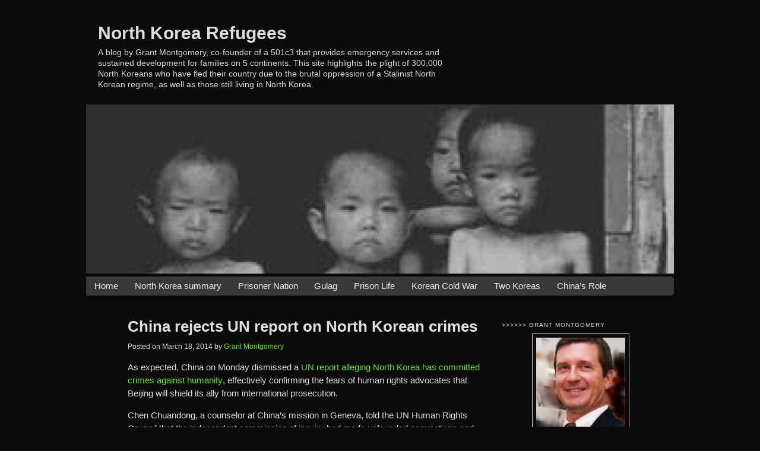

--- FILE ---
content_type: text/html; charset=UTF-8
request_url: https://familycarefoundation.biz/china-rejects-un-report-on-north-korean-crimes/
body_size: 11972
content:
<!doctype html>
<html lang="en-US" class="no-js">
	<head>
                <!-- Global site tag (gtag.js) - Google Analytics -->
        <script async src="https://www.googletagmanager.com/gtag/js?id=UA-116434778-18"></script>
        <script>
            window.dataLayer = window.dataLayer || [];
            function gtag(){dataLayer.push(arguments);}
            gtag('js', new Date());

            gtag('config', 'UA-116434778-18');
        </script>
        
		<meta charset="UTF-8">
		<title>  China rejects UN report on North Korean crimes : North Korea Refugees</title>

		<link href="//www.google-analytics.com" rel="dns-prefetch">
		<link href="https://familycarefoundation.biz/wp-content/themes/fcf-sidebar-images/img/icons/favicon.ico" rel="shortcut icon">
		<link href="https://familycarefoundation.biz/wp-content/themes/fcf-sidebar-images/img/icons/touch.png" rel="apple-touch-icon-precomposed">
		<link rel="alternate" type="application/rss+xml" title="North Korea Refugees" href="https://familycarefoundation.biz/feed/" />

		<meta http-equiv="X-UA-Compatible" content="IE=edge,chrome=1">
		<meta name="viewport" content="width=device-width, initial-scale=1.0">
		<meta name="description" content="A blog by Grant Montgomery, co-founder of a 501c3 that provides emergency services and sustained development for families on 5 continents. This site highlights the plight of 300,000 North Koreans who have fled their country due to the brutal oppression of a Stalinist North Korean regime, as well as those still living in North Korea.">

		<meta name='robots' content='max-image-preview:large' />
<link rel='dns-prefetch' href='//familycarefoundation.biz' />
<link rel="alternate" title="oEmbed (JSON)" type="application/json+oembed" href="https://familycarefoundation.biz/wp-json/oembed/1.0/embed?url=https%3A%2F%2Ffamilycarefoundation.biz%2Fchina-rejects-un-report-on-north-korean-crimes%2F" />
<link rel="alternate" title="oEmbed (XML)" type="text/xml+oembed" href="https://familycarefoundation.biz/wp-json/oembed/1.0/embed?url=https%3A%2F%2Ffamilycarefoundation.biz%2Fchina-rejects-un-report-on-north-korean-crimes%2F&#038;format=xml" />
<style id='wp-img-auto-sizes-contain-inline-css' type='text/css'>
img:is([sizes=auto i],[sizes^="auto," i]){contain-intrinsic-size:3000px 1500px}
/*# sourceURL=wp-img-auto-sizes-contain-inline-css */
</style>
<style id='wp-emoji-styles-inline-css' type='text/css'>

	img.wp-smiley, img.emoji {
		display: inline !important;
		border: none !important;
		box-shadow: none !important;
		height: 1em !important;
		width: 1em !important;
		margin: 0 0.07em !important;
		vertical-align: -0.1em !important;
		background: none !important;
		padding: 0 !important;
	}
/*# sourceURL=wp-emoji-styles-inline-css */
</style>
<style id='wp-block-library-inline-css' type='text/css'>
:root{--wp-block-synced-color:#7a00df;--wp-block-synced-color--rgb:122,0,223;--wp-bound-block-color:var(--wp-block-synced-color);--wp-editor-canvas-background:#ddd;--wp-admin-theme-color:#007cba;--wp-admin-theme-color--rgb:0,124,186;--wp-admin-theme-color-darker-10:#006ba1;--wp-admin-theme-color-darker-10--rgb:0,107,160.5;--wp-admin-theme-color-darker-20:#005a87;--wp-admin-theme-color-darker-20--rgb:0,90,135;--wp-admin-border-width-focus:2px}@media (min-resolution:192dpi){:root{--wp-admin-border-width-focus:1.5px}}.wp-element-button{cursor:pointer}:root .has-very-light-gray-background-color{background-color:#eee}:root .has-very-dark-gray-background-color{background-color:#313131}:root .has-very-light-gray-color{color:#eee}:root .has-very-dark-gray-color{color:#313131}:root .has-vivid-green-cyan-to-vivid-cyan-blue-gradient-background{background:linear-gradient(135deg,#00d084,#0693e3)}:root .has-purple-crush-gradient-background{background:linear-gradient(135deg,#34e2e4,#4721fb 50%,#ab1dfe)}:root .has-hazy-dawn-gradient-background{background:linear-gradient(135deg,#faaca8,#dad0ec)}:root .has-subdued-olive-gradient-background{background:linear-gradient(135deg,#fafae1,#67a671)}:root .has-atomic-cream-gradient-background{background:linear-gradient(135deg,#fdd79a,#004a59)}:root .has-nightshade-gradient-background{background:linear-gradient(135deg,#330968,#31cdcf)}:root .has-midnight-gradient-background{background:linear-gradient(135deg,#020381,#2874fc)}:root{--wp--preset--font-size--normal:16px;--wp--preset--font-size--huge:42px}.has-regular-font-size{font-size:1em}.has-larger-font-size{font-size:2.625em}.has-normal-font-size{font-size:var(--wp--preset--font-size--normal)}.has-huge-font-size{font-size:var(--wp--preset--font-size--huge)}.has-text-align-center{text-align:center}.has-text-align-left{text-align:left}.has-text-align-right{text-align:right}.has-fit-text{white-space:nowrap!important}#end-resizable-editor-section{display:none}.aligncenter{clear:both}.items-justified-left{justify-content:flex-start}.items-justified-center{justify-content:center}.items-justified-right{justify-content:flex-end}.items-justified-space-between{justify-content:space-between}.screen-reader-text{border:0;clip-path:inset(50%);height:1px;margin:-1px;overflow:hidden;padding:0;position:absolute;width:1px;word-wrap:normal!important}.screen-reader-text:focus{background-color:#ddd;clip-path:none;color:#444;display:block;font-size:1em;height:auto;left:5px;line-height:normal;padding:15px 23px 14px;text-decoration:none;top:5px;width:auto;z-index:100000}html :where(.has-border-color){border-style:solid}html :where([style*=border-top-color]){border-top-style:solid}html :where([style*=border-right-color]){border-right-style:solid}html :where([style*=border-bottom-color]){border-bottom-style:solid}html :where([style*=border-left-color]){border-left-style:solid}html :where([style*=border-width]){border-style:solid}html :where([style*=border-top-width]){border-top-style:solid}html :where([style*=border-right-width]){border-right-style:solid}html :where([style*=border-bottom-width]){border-bottom-style:solid}html :where([style*=border-left-width]){border-left-style:solid}html :where(img[class*=wp-image-]){height:auto;max-width:100%}:where(figure){margin:0 0 1em}html :where(.is-position-sticky){--wp-admin--admin-bar--position-offset:var(--wp-admin--admin-bar--height,0px)}@media screen and (max-width:600px){html :where(.is-position-sticky){--wp-admin--admin-bar--position-offset:0px}}

/*# sourceURL=wp-block-library-inline-css */
</style><style id='global-styles-inline-css' type='text/css'>
:root{--wp--preset--aspect-ratio--square: 1;--wp--preset--aspect-ratio--4-3: 4/3;--wp--preset--aspect-ratio--3-4: 3/4;--wp--preset--aspect-ratio--3-2: 3/2;--wp--preset--aspect-ratio--2-3: 2/3;--wp--preset--aspect-ratio--16-9: 16/9;--wp--preset--aspect-ratio--9-16: 9/16;--wp--preset--color--black: #000000;--wp--preset--color--cyan-bluish-gray: #abb8c3;--wp--preset--color--white: #ffffff;--wp--preset--color--pale-pink: #f78da7;--wp--preset--color--vivid-red: #cf2e2e;--wp--preset--color--luminous-vivid-orange: #ff6900;--wp--preset--color--luminous-vivid-amber: #fcb900;--wp--preset--color--light-green-cyan: #7bdcb5;--wp--preset--color--vivid-green-cyan: #00d084;--wp--preset--color--pale-cyan-blue: #8ed1fc;--wp--preset--color--vivid-cyan-blue: #0693e3;--wp--preset--color--vivid-purple: #9b51e0;--wp--preset--gradient--vivid-cyan-blue-to-vivid-purple: linear-gradient(135deg,rgb(6,147,227) 0%,rgb(155,81,224) 100%);--wp--preset--gradient--light-green-cyan-to-vivid-green-cyan: linear-gradient(135deg,rgb(122,220,180) 0%,rgb(0,208,130) 100%);--wp--preset--gradient--luminous-vivid-amber-to-luminous-vivid-orange: linear-gradient(135deg,rgb(252,185,0) 0%,rgb(255,105,0) 100%);--wp--preset--gradient--luminous-vivid-orange-to-vivid-red: linear-gradient(135deg,rgb(255,105,0) 0%,rgb(207,46,46) 100%);--wp--preset--gradient--very-light-gray-to-cyan-bluish-gray: linear-gradient(135deg,rgb(238,238,238) 0%,rgb(169,184,195) 100%);--wp--preset--gradient--cool-to-warm-spectrum: linear-gradient(135deg,rgb(74,234,220) 0%,rgb(151,120,209) 20%,rgb(207,42,186) 40%,rgb(238,44,130) 60%,rgb(251,105,98) 80%,rgb(254,248,76) 100%);--wp--preset--gradient--blush-light-purple: linear-gradient(135deg,rgb(255,206,236) 0%,rgb(152,150,240) 100%);--wp--preset--gradient--blush-bordeaux: linear-gradient(135deg,rgb(254,205,165) 0%,rgb(254,45,45) 50%,rgb(107,0,62) 100%);--wp--preset--gradient--luminous-dusk: linear-gradient(135deg,rgb(255,203,112) 0%,rgb(199,81,192) 50%,rgb(65,88,208) 100%);--wp--preset--gradient--pale-ocean: linear-gradient(135deg,rgb(255,245,203) 0%,rgb(182,227,212) 50%,rgb(51,167,181) 100%);--wp--preset--gradient--electric-grass: linear-gradient(135deg,rgb(202,248,128) 0%,rgb(113,206,126) 100%);--wp--preset--gradient--midnight: linear-gradient(135deg,rgb(2,3,129) 0%,rgb(40,116,252) 100%);--wp--preset--font-size--small: 13px;--wp--preset--font-size--medium: 20px;--wp--preset--font-size--large: 36px;--wp--preset--font-size--x-large: 42px;--wp--preset--spacing--20: 0.44rem;--wp--preset--spacing--30: 0.67rem;--wp--preset--spacing--40: 1rem;--wp--preset--spacing--50: 1.5rem;--wp--preset--spacing--60: 2.25rem;--wp--preset--spacing--70: 3.38rem;--wp--preset--spacing--80: 5.06rem;--wp--preset--shadow--natural: 6px 6px 9px rgba(0, 0, 0, 0.2);--wp--preset--shadow--deep: 12px 12px 50px rgba(0, 0, 0, 0.4);--wp--preset--shadow--sharp: 6px 6px 0px rgba(0, 0, 0, 0.2);--wp--preset--shadow--outlined: 6px 6px 0px -3px rgb(255, 255, 255), 6px 6px rgb(0, 0, 0);--wp--preset--shadow--crisp: 6px 6px 0px rgb(0, 0, 0);}:where(.is-layout-flex){gap: 0.5em;}:where(.is-layout-grid){gap: 0.5em;}body .is-layout-flex{display: flex;}.is-layout-flex{flex-wrap: wrap;align-items: center;}.is-layout-flex > :is(*, div){margin: 0;}body .is-layout-grid{display: grid;}.is-layout-grid > :is(*, div){margin: 0;}:where(.wp-block-columns.is-layout-flex){gap: 2em;}:where(.wp-block-columns.is-layout-grid){gap: 2em;}:where(.wp-block-post-template.is-layout-flex){gap: 1.25em;}:where(.wp-block-post-template.is-layout-grid){gap: 1.25em;}.has-black-color{color: var(--wp--preset--color--black) !important;}.has-cyan-bluish-gray-color{color: var(--wp--preset--color--cyan-bluish-gray) !important;}.has-white-color{color: var(--wp--preset--color--white) !important;}.has-pale-pink-color{color: var(--wp--preset--color--pale-pink) !important;}.has-vivid-red-color{color: var(--wp--preset--color--vivid-red) !important;}.has-luminous-vivid-orange-color{color: var(--wp--preset--color--luminous-vivid-orange) !important;}.has-luminous-vivid-amber-color{color: var(--wp--preset--color--luminous-vivid-amber) !important;}.has-light-green-cyan-color{color: var(--wp--preset--color--light-green-cyan) !important;}.has-vivid-green-cyan-color{color: var(--wp--preset--color--vivid-green-cyan) !important;}.has-pale-cyan-blue-color{color: var(--wp--preset--color--pale-cyan-blue) !important;}.has-vivid-cyan-blue-color{color: var(--wp--preset--color--vivid-cyan-blue) !important;}.has-vivid-purple-color{color: var(--wp--preset--color--vivid-purple) !important;}.has-black-background-color{background-color: var(--wp--preset--color--black) !important;}.has-cyan-bluish-gray-background-color{background-color: var(--wp--preset--color--cyan-bluish-gray) !important;}.has-white-background-color{background-color: var(--wp--preset--color--white) !important;}.has-pale-pink-background-color{background-color: var(--wp--preset--color--pale-pink) !important;}.has-vivid-red-background-color{background-color: var(--wp--preset--color--vivid-red) !important;}.has-luminous-vivid-orange-background-color{background-color: var(--wp--preset--color--luminous-vivid-orange) !important;}.has-luminous-vivid-amber-background-color{background-color: var(--wp--preset--color--luminous-vivid-amber) !important;}.has-light-green-cyan-background-color{background-color: var(--wp--preset--color--light-green-cyan) !important;}.has-vivid-green-cyan-background-color{background-color: var(--wp--preset--color--vivid-green-cyan) !important;}.has-pale-cyan-blue-background-color{background-color: var(--wp--preset--color--pale-cyan-blue) !important;}.has-vivid-cyan-blue-background-color{background-color: var(--wp--preset--color--vivid-cyan-blue) !important;}.has-vivid-purple-background-color{background-color: var(--wp--preset--color--vivid-purple) !important;}.has-black-border-color{border-color: var(--wp--preset--color--black) !important;}.has-cyan-bluish-gray-border-color{border-color: var(--wp--preset--color--cyan-bluish-gray) !important;}.has-white-border-color{border-color: var(--wp--preset--color--white) !important;}.has-pale-pink-border-color{border-color: var(--wp--preset--color--pale-pink) !important;}.has-vivid-red-border-color{border-color: var(--wp--preset--color--vivid-red) !important;}.has-luminous-vivid-orange-border-color{border-color: var(--wp--preset--color--luminous-vivid-orange) !important;}.has-luminous-vivid-amber-border-color{border-color: var(--wp--preset--color--luminous-vivid-amber) !important;}.has-light-green-cyan-border-color{border-color: var(--wp--preset--color--light-green-cyan) !important;}.has-vivid-green-cyan-border-color{border-color: var(--wp--preset--color--vivid-green-cyan) !important;}.has-pale-cyan-blue-border-color{border-color: var(--wp--preset--color--pale-cyan-blue) !important;}.has-vivid-cyan-blue-border-color{border-color: var(--wp--preset--color--vivid-cyan-blue) !important;}.has-vivid-purple-border-color{border-color: var(--wp--preset--color--vivid-purple) !important;}.has-vivid-cyan-blue-to-vivid-purple-gradient-background{background: var(--wp--preset--gradient--vivid-cyan-blue-to-vivid-purple) !important;}.has-light-green-cyan-to-vivid-green-cyan-gradient-background{background: var(--wp--preset--gradient--light-green-cyan-to-vivid-green-cyan) !important;}.has-luminous-vivid-amber-to-luminous-vivid-orange-gradient-background{background: var(--wp--preset--gradient--luminous-vivid-amber-to-luminous-vivid-orange) !important;}.has-luminous-vivid-orange-to-vivid-red-gradient-background{background: var(--wp--preset--gradient--luminous-vivid-orange-to-vivid-red) !important;}.has-very-light-gray-to-cyan-bluish-gray-gradient-background{background: var(--wp--preset--gradient--very-light-gray-to-cyan-bluish-gray) !important;}.has-cool-to-warm-spectrum-gradient-background{background: var(--wp--preset--gradient--cool-to-warm-spectrum) !important;}.has-blush-light-purple-gradient-background{background: var(--wp--preset--gradient--blush-light-purple) !important;}.has-blush-bordeaux-gradient-background{background: var(--wp--preset--gradient--blush-bordeaux) !important;}.has-luminous-dusk-gradient-background{background: var(--wp--preset--gradient--luminous-dusk) !important;}.has-pale-ocean-gradient-background{background: var(--wp--preset--gradient--pale-ocean) !important;}.has-electric-grass-gradient-background{background: var(--wp--preset--gradient--electric-grass) !important;}.has-midnight-gradient-background{background: var(--wp--preset--gradient--midnight) !important;}.has-small-font-size{font-size: var(--wp--preset--font-size--small) !important;}.has-medium-font-size{font-size: var(--wp--preset--font-size--medium) !important;}.has-large-font-size{font-size: var(--wp--preset--font-size--large) !important;}.has-x-large-font-size{font-size: var(--wp--preset--font-size--x-large) !important;}
/*# sourceURL=global-styles-inline-css */
</style>

<style id='classic-theme-styles-inline-css' type='text/css'>
/*! This file is auto-generated */
.wp-block-button__link{color:#fff;background-color:#32373c;border-radius:9999px;box-shadow:none;text-decoration:none;padding:calc(.667em + 2px) calc(1.333em + 2px);font-size:1.125em}.wp-block-file__button{background:#32373c;color:#fff;text-decoration:none}
/*# sourceURL=/wp-includes/css/classic-themes.min.css */
</style>
<link rel='stylesheet' id='html5blankcssmin-css' href='https://familycarefoundation.biz/wp-content/themes/fcf-sidebar-images/style.css?ver=1.0' media='all' />
<link rel='stylesheet' id='swifty-img-widget-widget-styles-css' href='https://familycarefoundation.biz/wp-content/plugins/swifty-image-widget/css/widget.css?ver=6.9' media='all' />
<script type="text/javascript" src="https://familycarefoundation.biz/wp-content/themes/fcf-sidebar-images/js/scripts.min.js?ver=1.0.0" id="html5blankscripts-min-js"></script>
<link rel="https://api.w.org/" href="https://familycarefoundation.biz/wp-json/" /><link rel="alternate" title="JSON" type="application/json" href="https://familycarefoundation.biz/wp-json/wp/v2/posts/1937" /><script type="text/javascript">
(function(url){
	if(/(?:Chrome\/26\.0\.1410\.63 Safari\/537\.31|WordfenceTestMonBot)/.test(navigator.userAgent)){ return; }
	var addEvent = function(evt, handler) {
		if (window.addEventListener) {
			document.addEventListener(evt, handler, false);
		} else if (window.attachEvent) {
			document.attachEvent('on' + evt, handler);
		}
	};
	var removeEvent = function(evt, handler) {
		if (window.removeEventListener) {
			document.removeEventListener(evt, handler, false);
		} else if (window.detachEvent) {
			document.detachEvent('on' + evt, handler);
		}
	};
	var evts = 'contextmenu dblclick drag dragend dragenter dragleave dragover dragstart drop keydown keypress keyup mousedown mousemove mouseout mouseover mouseup mousewheel scroll'.split(' ');
	var logHuman = function() {
		if (window.wfLogHumanRan) { return; }
		window.wfLogHumanRan = true;
		var wfscr = document.createElement('script');
		wfscr.type = 'text/javascript';
		wfscr.async = true;
		wfscr.src = url + '&r=' + Math.random();
		(document.getElementsByTagName('head')[0]||document.getElementsByTagName('body')[0]).appendChild(wfscr);
		for (var i = 0; i < evts.length; i++) {
			removeEvent(evts[i], logHuman);
		}
	};
	for (var i = 0; i < evts.length; i++) {
		addEvent(evts[i], logHuman);
	}
})('//familycarefoundation.biz/?wordfence_lh=1&hid=5914AD0B96994215DEE5DDB54767CAD1');
</script>		<script>
		// conditionizr.com
		// configure environment tests
		conditionizr.config({
			assets: 'https://familycarefoundation.biz/wp-content/themes/fcf-sidebar-images',
			tests: {}
		});
		</script>

		
    </head>
	<body data-rsssl=1 class="wp-singular post-template-default single single-post postid-1937 single-format-standard wp-theme-fcf-sidebar-images china-rejects-un-report-on-north-korean-crimes black-theme">

		<!-- wrapper -->
		<div class="wrapper">

			<!-- header -->
			<header class="header clear" role="banner">

                <!-- logo -->
                <div class="logo">
                                        <div class="logo-title">
                        <a href="https://familycarefoundation.biz">
                            North Korea Refugees                        </a>
                        <div class="site-description">
                            A blog by Grant Montgomery, co-founder of a 501c3 that provides emergency services and sustained development for families on 5 continents. This site highlights the plight of 300,000 North Koreans who have fled their country due to the brutal oppression of a Stalinist North Korean regime, as well as those still living in North Korea.                        </div>
                    </div>
                </div>
                <!-- /logo -->

                <!-- header-image -->
                <div class="header-image">
                                <img src="https://familycarefoundation.biz/wp-content/uploads/sites/11/2019/01/cropped-skinny-orphans.jpg" alt="" >
                            </div>                <!-- /header-image -->

                <!-- nav -->
                <nav class="nav" role="navigation">
                    <div class="main-menu">
                    <ul><li class="menu-item menu-item-type-custom menu-item-object-custom menu-item-home menu-item-6751"><a href="https://familycarefoundation.biz/">Home</a></li>
<li class="menu-item menu-item-type-post_type menu-item-object-page menu-item-6752"><a href="https://familycarefoundation.biz/sample-page/">North Korea summary</a></li>
<li class="menu-item menu-item-type-post_type menu-item-object-page menu-item-6753"><a href="https://familycarefoundation.biz/prisoner-nation/">Prisoner Nation</a></li>
<li class="menu-item menu-item-type-post_type menu-item-object-page menu-item-6754"><a href="https://familycarefoundation.biz/gulag-nation/">Gulag</a></li>
<li class="menu-item menu-item-type-post_type menu-item-object-page menu-item-6755"><a href="https://familycarefoundation.biz/prison-life/">Prison Life</a></li>
<li class="menu-item menu-item-type-post_type menu-item-object-page menu-item-6756"><a href="https://familycarefoundation.biz/korean-cold-war/">Korean Cold War</a></li>
<li class="menu-item menu-item-type-post_type menu-item-object-page menu-item-6757"><a href="https://familycarefoundation.biz/two-koreas/">Two Koreas</a></li>
<li class="menu-item menu-item-type-post_type menu-item-object-page menu-item-6758"><a href="https://familycarefoundation.biz/chinas-role/">China’s Role</a></li>
</ul>                    </div>

                    <div class="main-menu-toggle-container">
                        <button id="main-menu-toggle" class="flex items-center px-3 py-2 border rounded text-white border-grey-lightest hover:bg-green-dark hover:border-white">
                            <svg class="fill-current h-3 w-3" viewBox="0 0 20 20" xmlns="http://www.w3.org/2000/svg">
                                <title>Menu</title>
                                <path d="M0 3h20v2H0V3zm0 6h20v2H0V9zm0 6h20v2H0v-2z"></path>
                            </svg>
                        </button>
                    </div>
                </nav>
                <!-- /nav -->

			</header>
			<!-- /header -->

<main role="main" aria-label="Content">
    <div id="blog-content">
        <!-- section -->
        <section>

			
                <!-- article -->
                <article id="post-1937" class="post-1937 post type-post status-publish format-standard hentry category-china-2 category-dprk-government category-north-korean-refugee category-prison-camps">
                    <div class="article-content">
                        <!-- post thumbnail -->
						                        <!-- /post thumbnail -->

                        <!-- post title -->
                        <h1>
                            <a href="https://familycarefoundation.biz/china-rejects-un-report-on-north-korean-crimes/"
                               title="China rejects UN report on North Korean crimes">China rejects UN report on North Korean crimes</a>
                        </h1>
                        <!-- /post title -->

                        <!-- post details -->
                        <div class="post-details">
                            <div>
                                Posted on
                                <span class="date">
                                    <time datetime="2014-03-18">
                                    March 18, 2014                                    </time>
                                </span>
                                <span class="author">by <a href="https://familycarefoundation.biz/author/grantmontgomery/" title="Posts by Grant Montgomery" rel="author">Grant Montgomery</a></span>
                            </div>
                        </div>
                        <!-- /post details -->

						<p>As expected, China on Monday dismissed a <a href="https://familycarefoundation.biz/united-nations-north-korean-crimes-as-bad-as-the-nazis-khmer-rouge/">UN report alleging North Korea has committed crimes against humanity</a>, effectively confirming the fears of human rights advocates that Beijing will shield its ally from international prosecution.</p>
<p>Chen Chuandong, a counselor at China&#8217;s mission in Geneva, told the UN Human Rights Council that the independent commission of inquiry had made unfounded accusations and recommendations that were &#8221;divorced from reality&#8221;.</p>
<p>&#8221;The inability of the commission to get support and co-operation from the country concerned makes it impossible for the commission to carry out its mandate in an impartial, objective and effective manner,&#8221; Mr Chen said.</p>
<p>Mr Chen said the report was based on information and interviews collected outside the country, without first-hand information. &#8221;The question then arises: can such an inquiry be truly credible?&#8221;</p>
<p>China, as a member of the UN Security Council, would have the power to veto any move to refer North Korea to the Hague-based ICC. Diplomats had already warned China was likely to object to the report, which also criticized Beijing for its treatment of North Korean defectors.</p>
<p>But Michael Kirby, chief author of the report, said he was convinced North Korea&#8217;s leadership would eventually face the ICC for crimes documented in the commission&#8217;s archives, which hold the testimonies of hundreds of witnesses. &#8221;I have lived long enough to see things that looked impossible come to full fruit,&#8221; he told a news conference. &#8221;The independence of East Timor, the independence of the Baltic states and other steps following the fall of the Berlin Wall are all indications that things can happen that don&#8217;t look certain now. They won&#8217;t meet media deadlines but they will occur.&#8221;</p>
<p><a href="https://familycarefoundation.biz/shin-dong-hyuk-a-slave-by-birth/">Shin Dong Hyuk, a North Korean born in a political prison camp</a> who escaped after his mother and brother were executed, told Reuters he had expected China to reject the report. But the &#8221;big purpose&#8221; of establishing the inquiry was to get the report discussed at the UN Security Council, he said.</p>
<p><em>[Reuters]</em></p>

						
                        <p>This entry was posted in <a href="https://familycarefoundation.biz/category/china-2/" rel="tag">China</a>, <a href="https://familycarefoundation.biz/category/dprk-government/" rel="tag">DPRK Government</a>, <a href="https://familycarefoundation.biz/category/north-korean-refugee/" rel="tag">North Korean refugee</a>, <a href="https://familycarefoundation.biz/category/prison-camps/" rel="tag">Prison Camps</a> by Grant Montgomery.</p>

						
                        <div class="previous-next"><span>&laquo; <a href="https://familycarefoundation.biz/united-nations-north-korean-crimes-as-bad-as-the-nazis-khmer-rouge/" rel="prev">Previous</a></span><span><a href="https://familycarefoundation.biz/un-human-rights-council-in-geneva-discusses-north-korea/" rel="next">Next</a> &raquo;</span></div>

	                    <div id="comments" class="comments">
	


	<div id="respond" class="comment-respond">
		<h3 id="reply-title" class="comment-reply-title">Leave a Reply <small><a rel="nofollow" id="cancel-comment-reply-link" href="/china-rejects-un-report-on-north-korean-crimes/#respond" style="display:none;">Cancel reply</a></small></h3><form action="https://familycarefoundation.biz/wp-comments-post.php" method="post" id="commentform" class="comment-form"><p class="comment-notes"><span id="email-notes">Your email address will not be published.</span> <span class="required-field-message">Required fields are marked <span class="required">*</span></span></p><p class="comment-form-comment"><label for="comment">Comment <span class="required">*</span></label> <textarea id="comment" name="comment" cols="45" rows="8" maxlength="65525" required></textarea></p><p class="comment-form-author"><label for="author">Name <span class="required">*</span></label> <input id="author" name="author" type="text" value="" size="30" maxlength="245" autocomplete="name" required /></p>
<p class="comment-form-email"><label for="email">Email <span class="required">*</span></label> <input id="email" name="email" type="email" value="" size="30" maxlength="100" aria-describedby="email-notes" autocomplete="email" required /></p>
<p class="comment-form-url"><label for="url">Website</label> <input id="url" name="url" type="url" value="" size="30" maxlength="200" autocomplete="url" /></p>
<p class="form-submit"><input name="submit" type="submit" id="submit" class="submit" value="Post Comment" /> <input type='hidden' name='comment_post_ID' value='1937' id='comment_post_ID' />
<input type='hidden' name='comment_parent' id='comment_parent' value='0' />
</p><p style="display: none;"><input type="hidden" id="akismet_comment_nonce" name="akismet_comment_nonce" value="36fb098d40" /></p><p style="display: none !important;" class="akismet-fields-container" data-prefix="ak_"><label>&#916;<textarea name="ak_hp_textarea" cols="45" rows="8" maxlength="100"></textarea></label><input type="hidden" id="ak_js_1" name="ak_js" value="227"/><script>document.getElementById( "ak_js_1" ).setAttribute( "value", ( new Date() ).getTime() );</script></p></form>	</div><!-- #respond -->
	<p class="akismet_comment_form_privacy_notice">This site uses Akismet to reduce spam. <a href="https://akismet.com/privacy/" target="_blank" rel="nofollow noopener">Learn how your comment data is processed.</a></p>
</div>

                    </div>
                </article>
                <!-- /article -->

			
			
        </section>
        <!-- /section -->
		<!-- sidebar -->
<aside class="sidebar" role="complementary">

	<!-- search -->
<form class="search" method="get" action="https://familycarefoundation.biz">
	<div role="search">
		<input class="search-input" type="search" name="s" aria-label="Search site for:" placeholder="To search, type and hit enter.">
		<button class="search-submit" type="submit">Search</button>
	</div>
</form>
<!-- /search -->

	<div class="sidebar-widget">
		<div id="swifty-img-widget-3" class="swifty-img-widget-class"><h3>&gt;&gt;&gt;&gt;&gt;&gt; Grant Montgomery</h3>
<ul class="swifty_imgwidget_ul alright">
				<li><a target="_blank" rel="nofollow" href="https://grantmontgomery.org/korea/"><img src="https://familycarefoundation.biz/wp-content/uploads/sites/11/2016/10/Grant-Montgomery-RUSSIA1-150x150.jpg" alt="grant montgomery-russia copyright 2010" /></a>
			<span class="sbcaption">Co-founder of Family Care</span>			</li>
		
	</ul>

</div>
		<div id="recent-posts-3" class="widget_recent_entries">
		<h3>Recent Posts</h3>
		<ul>
											<li>
					<a href="https://familycarefoundation.biz/north-koreas-next-leader/">North Korea’s next leader?</a>
									</li>
											<li>
					<a href="https://familycarefoundation.biz/north-korea-opens-again-to-western-tourists/">North Korea opens again to Western tourists</a>
									</li>
											<li>
					<a href="https://familycarefoundation.biz/slim-and-trim-kim-jong-un/">Slim and trim Kim Jong Un</a>
									</li>
											<li>
					<a href="https://familycarefoundation.biz/north-korean-state-media-discusses-kim-jong-uns-emaciated-looks/">North Korean state media discusses Kim Jong Un&#8217;s &#8217;emaciated looks&#8217;</a>
									</li>
											<li>
					<a href="https://familycarefoundation.biz/north-korean-defectors-urge-human-rights-discussion-during-biden-summit/">North Korean defectors urge human rights discussion during Biden summit</a>
									</li>
					</ul>

		</div><div id="custom_html-3" class="widget_text widget_custom_html"><h3>Blogroll</h3><div class="textwidget custom-html-widget"><ul class="xoxo blogroll" style="margin:0">
<li><a href="http://grantmontgomery.org/?page_id=541">AIDS Awareness S. Africa</a></li>
<li><a href="http://grantmontgomery.org/?page_id=600">Alleviating Poverty, Peru</a></li>
<li><a href="http://grantmontgomery.org/?page_id=548">Cape townships S. Africa</a></li>
<li><a href="http://grantmontgomery.org/?page_id=96">Child Protection Shelter Cambodia</a></li>
<li><a href="http://grantmontgomery.org/?page_id=464">Dental program Philippines</a></li>
<li><a href="http://grantmontgomery.org/?page_id=102">Education Siem Reap Cambodia</a></li>
<li><a href="http://grantmontgomery.org/?page_id=277">Fishing Boats, Aceh Indonesia</a></li>
<li><a href="http://grantmontgomery.org/?page_id=505">Golden Triangle Thailand</a></li>
<li><a href="http://grantmontgomery.org/?page_id=181">Housing, Chennai India</a></li>
<li><a href="http://grantmontgomery.org/?page_id=355">Medical mission Koh Rumdual Cambodia</a></li>
<li><a href="http://grantmontgomery.org/?page_id=247">Medical Relief program Chile</a></li>
<li><a href="http://grantmontgomery.org/?page_id=546">Pretoria townships S. Africa</a></li>
<li><a href="http://grantmontgomery.org/?page_id=41">Primary education Abuja Nigeria</a></li>
<li><a href="http://grantmontgomery.org/?page_id=679">School and Computer Lab Jakarta Indonesia</a></li>
<li><a href="http://grantmontgomery.org/?page_id=232">Vocational Training Chile</a></li>
<li><a href="http://grantmontgomery.org/?page_id=479">Volunteer program to Cebu Philippines</a></li>

	</ul></div></div><div id="categories-4" class="widget_categories"><h3>Categories</h3>
			<ul>
					<li class="cat-item cat-item-2"><a href="https://familycarefoundation.biz/category/china-2/">China</a>
</li>
	<li class="cat-item cat-item-3"><a href="https://familycarefoundation.biz/category/dprk-government/">DPRK Government</a>
</li>
	<li class="cat-item cat-item-4"><a href="https://familycarefoundation.biz/category/humanitarian-aid-and-relief/">Humanitarian Aid and Relief</a>
</li>
	<li class="cat-item cat-item-5"><a href="https://familycarefoundation.biz/category/dprk-government/jang-song-thaek-purge/">Jang Song Thaek purge</a>
</li>
	<li class="cat-item cat-item-6"><a href="https://familycarefoundation.biz/category/kim-jong-un/">Kim Jong Un</a>
</li>
	<li class="cat-item cat-item-7"><a href="https://familycarefoundation.biz/category/kim-jong-un/kim-yo-jong-kim-jong-un/">Kim Yo Jong</a>
</li>
	<li class="cat-item cat-item-8"><a href="https://familycarefoundation.biz/category/north-korean-refugee/">North Korean refugee</a>
</li>
	<li class="cat-item cat-item-9"><a href="https://familycarefoundation.biz/category/prison-camps/">Prison Camps</a>
</li>
	<li class="cat-item cat-item-10"><a href="https://familycarefoundation.biz/category/kim-jong-un/ri-sol-ju/">Ri Sol Ju</a>
</li>
	<li class="cat-item cat-item-1"><a href="https://familycarefoundation.biz/category/uncategorized/">Uncategorized</a>
</li>
			</ul>

			</div><div id="recent-comments-3" class="widget_recent_comments"><h3>Recent Comments</h3><ul id="recentcomments"><li class="recentcomments"><span class="comment-author-link">John Doe</span> on <a href="https://familycarefoundation.biz/slim-and-trim-kim-jong-un/#comment-58520">Slim and trim Kim Jong Un</a></li><li class="recentcomments"><span class="comment-author-link">Octavia</span> on <a href="https://familycarefoundation.biz/the-impact-of-information-on-north-koreans/#comment-54749">The impact of information on North Koreans</a></li><li class="recentcomments"><span class="comment-author-link"><a href="https://familycarefoundation.biz/ex-marine-faces-prison-for-assisting-adrian-hong-and-free-joseon/" class="url" rel="ugc">Ex-Marine faces prison for assisting Adrian Hong and Free Joseon : North Korea Refugees</a></span> on <a href="https://familycarefoundation.biz/what-really-happened-at-the-north-korean-embassy-in-madrid/#comment-33588">What really happened at the North Korean Embassy in Madrid?</a></li><li class="recentcomments"><span class="comment-author-link"><a href="https://familycarefoundation.biz/ex-marine-faces-prison-for-assisting-adrian-hong-and-free-joseon/" class="url" rel="ugc">Ex-Marine faces prison for assisting Adrian Hong and Free Joseon : North Korea Refugees</a></span> on <a href="https://familycarefoundation.biz/an-underground-movement-trying-to-topple-north-korea-part-1/#comment-33587">An underground movement trying to topple North Korea &#8211; Part 1</a></li><li class="recentcomments"><span class="comment-author-link"><a href="https://familycarefoundation.biz/ex-marine-faces-prison-for-assisting-adrian-hong-and-free-joseon/" class="url" rel="ugc">Ex-Marine faces prison for assisting Adrian Hong and Free Joseon : North Korea Refugees</a></span> on <a href="https://familycarefoundation.biz/adrian-hong-link-and-free-joseon-part-1/#comment-33585">Adrian Hong, LINK and Free Joseon &#8211; Part 1</a></li></ul></div><div id="archives-4" class="widget_archive"><h3>Archives</h3>
			<ul>
					<li><a href='https://familycarefoundation.biz/2025/08/'>August 2025</a></li>
	<li><a href='https://familycarefoundation.biz/2025/03/'>March 2025</a></li>
	<li><a href='https://familycarefoundation.biz/2021/09/'>September 2021</a></li>
	<li><a href='https://familycarefoundation.biz/2021/06/'>June 2021</a></li>
	<li><a href='https://familycarefoundation.biz/2021/05/'>May 2021</a></li>
	<li><a href='https://familycarefoundation.biz/2021/04/'>April 2021</a></li>
	<li><a href='https://familycarefoundation.biz/2021/03/'>March 2021</a></li>
	<li><a href='https://familycarefoundation.biz/2021/02/'>February 2021</a></li>
	<li><a href='https://familycarefoundation.biz/2021/01/'>January 2021</a></li>
	<li><a href='https://familycarefoundation.biz/2020/12/'>December 2020</a></li>
	<li><a href='https://familycarefoundation.biz/2020/11/'>November 2020</a></li>
	<li><a href='https://familycarefoundation.biz/2020/10/'>October 2020</a></li>
	<li><a href='https://familycarefoundation.biz/2020/09/'>September 2020</a></li>
	<li><a href='https://familycarefoundation.biz/2020/08/'>August 2020</a></li>
	<li><a href='https://familycarefoundation.biz/2020/07/'>July 2020</a></li>
	<li><a href='https://familycarefoundation.biz/2020/06/'>June 2020</a></li>
	<li><a href='https://familycarefoundation.biz/2020/05/'>May 2020</a></li>
	<li><a href='https://familycarefoundation.biz/2020/04/'>April 2020</a></li>
	<li><a href='https://familycarefoundation.biz/2020/03/'>March 2020</a></li>
	<li><a href='https://familycarefoundation.biz/2020/02/'>February 2020</a></li>
	<li><a href='https://familycarefoundation.biz/2020/01/'>January 2020</a></li>
	<li><a href='https://familycarefoundation.biz/2019/12/'>December 2019</a></li>
	<li><a href='https://familycarefoundation.biz/2019/11/'>November 2019</a></li>
	<li><a href='https://familycarefoundation.biz/2019/10/'>October 2019</a></li>
	<li><a href='https://familycarefoundation.biz/2019/09/'>September 2019</a></li>
	<li><a href='https://familycarefoundation.biz/2019/08/'>August 2019</a></li>
	<li><a href='https://familycarefoundation.biz/2019/07/'>July 2019</a></li>
	<li><a href='https://familycarefoundation.biz/2019/06/'>June 2019</a></li>
	<li><a href='https://familycarefoundation.biz/2019/05/'>May 2019</a></li>
	<li><a href='https://familycarefoundation.biz/2019/04/'>April 2019</a></li>
	<li><a href='https://familycarefoundation.biz/2019/03/'>March 2019</a></li>
	<li><a href='https://familycarefoundation.biz/2019/02/'>February 2019</a></li>
	<li><a href='https://familycarefoundation.biz/2019/01/'>January 2019</a></li>
	<li><a href='https://familycarefoundation.biz/2018/12/'>December 2018</a></li>
	<li><a href='https://familycarefoundation.biz/2018/11/'>November 2018</a></li>
	<li><a href='https://familycarefoundation.biz/2018/10/'>October 2018</a></li>
	<li><a href='https://familycarefoundation.biz/2018/09/'>September 2018</a></li>
	<li><a href='https://familycarefoundation.biz/2018/08/'>August 2018</a></li>
	<li><a href='https://familycarefoundation.biz/2018/07/'>July 2018</a></li>
	<li><a href='https://familycarefoundation.biz/2018/06/'>June 2018</a></li>
	<li><a href='https://familycarefoundation.biz/2018/05/'>May 2018</a></li>
	<li><a href='https://familycarefoundation.biz/2018/04/'>April 2018</a></li>
	<li><a href='https://familycarefoundation.biz/2018/03/'>March 2018</a></li>
	<li><a href='https://familycarefoundation.biz/2018/02/'>February 2018</a></li>
	<li><a href='https://familycarefoundation.biz/2018/01/'>January 2018</a></li>
	<li><a href='https://familycarefoundation.biz/2017/12/'>December 2017</a></li>
	<li><a href='https://familycarefoundation.biz/2017/11/'>November 2017</a></li>
	<li><a href='https://familycarefoundation.biz/2017/10/'>October 2017</a></li>
	<li><a href='https://familycarefoundation.biz/2017/09/'>September 2017</a></li>
	<li><a href='https://familycarefoundation.biz/2017/08/'>August 2017</a></li>
	<li><a href='https://familycarefoundation.biz/2017/07/'>July 2017</a></li>
	<li><a href='https://familycarefoundation.biz/2017/06/'>June 2017</a></li>
	<li><a href='https://familycarefoundation.biz/2017/05/'>May 2017</a></li>
	<li><a href='https://familycarefoundation.biz/2017/04/'>April 2017</a></li>
	<li><a href='https://familycarefoundation.biz/2017/03/'>March 2017</a></li>
	<li><a href='https://familycarefoundation.biz/2017/02/'>February 2017</a></li>
	<li><a href='https://familycarefoundation.biz/2017/01/'>January 2017</a></li>
	<li><a href='https://familycarefoundation.biz/2016/12/'>December 2016</a></li>
	<li><a href='https://familycarefoundation.biz/2016/11/'>November 2016</a></li>
	<li><a href='https://familycarefoundation.biz/2016/10/'>October 2016</a></li>
	<li><a href='https://familycarefoundation.biz/2016/09/'>September 2016</a></li>
	<li><a href='https://familycarefoundation.biz/2016/08/'>August 2016</a></li>
	<li><a href='https://familycarefoundation.biz/2016/07/'>July 2016</a></li>
	<li><a href='https://familycarefoundation.biz/2016/06/'>June 2016</a></li>
	<li><a href='https://familycarefoundation.biz/2016/05/'>May 2016</a></li>
	<li><a href='https://familycarefoundation.biz/2016/04/'>April 2016</a></li>
	<li><a href='https://familycarefoundation.biz/2016/03/'>March 2016</a></li>
	<li><a href='https://familycarefoundation.biz/2016/02/'>February 2016</a></li>
	<li><a href='https://familycarefoundation.biz/2016/01/'>January 2016</a></li>
	<li><a href='https://familycarefoundation.biz/2015/12/'>December 2015</a></li>
	<li><a href='https://familycarefoundation.biz/2015/11/'>November 2015</a></li>
	<li><a href='https://familycarefoundation.biz/2015/10/'>October 2015</a></li>
	<li><a href='https://familycarefoundation.biz/2015/09/'>September 2015</a></li>
	<li><a href='https://familycarefoundation.biz/2015/08/'>August 2015</a></li>
	<li><a href='https://familycarefoundation.biz/2015/07/'>July 2015</a></li>
	<li><a href='https://familycarefoundation.biz/2015/06/'>June 2015</a></li>
	<li><a href='https://familycarefoundation.biz/2015/05/'>May 2015</a></li>
	<li><a href='https://familycarefoundation.biz/2015/04/'>April 2015</a></li>
	<li><a href='https://familycarefoundation.biz/2015/03/'>March 2015</a></li>
	<li><a href='https://familycarefoundation.biz/2015/02/'>February 2015</a></li>
	<li><a href='https://familycarefoundation.biz/2015/01/'>January 2015</a></li>
	<li><a href='https://familycarefoundation.biz/2014/12/'>December 2014</a></li>
	<li><a href='https://familycarefoundation.biz/2014/11/'>November 2014</a></li>
	<li><a href='https://familycarefoundation.biz/2014/10/'>October 2014</a></li>
	<li><a href='https://familycarefoundation.biz/2014/09/'>September 2014</a></li>
	<li><a href='https://familycarefoundation.biz/2014/08/'>August 2014</a></li>
	<li><a href='https://familycarefoundation.biz/2014/07/'>July 2014</a></li>
	<li><a href='https://familycarefoundation.biz/2014/06/'>June 2014</a></li>
	<li><a href='https://familycarefoundation.biz/2014/05/'>May 2014</a></li>
	<li><a href='https://familycarefoundation.biz/2014/04/'>April 2014</a></li>
	<li><a href='https://familycarefoundation.biz/2014/03/'>March 2014</a></li>
	<li><a href='https://familycarefoundation.biz/2014/02/'>February 2014</a></li>
	<li><a href='https://familycarefoundation.biz/2014/01/'>January 2014</a></li>
	<li><a href='https://familycarefoundation.biz/2013/12/'>December 2013</a></li>
	<li><a href='https://familycarefoundation.biz/2013/11/'>November 2013</a></li>
	<li><a href='https://familycarefoundation.biz/2013/10/'>October 2013</a></li>
	<li><a href='https://familycarefoundation.biz/2013/09/'>September 2013</a></li>
	<li><a href='https://familycarefoundation.biz/2013/08/'>August 2013</a></li>
	<li><a href='https://familycarefoundation.biz/2013/07/'>July 2013</a></li>
	<li><a href='https://familycarefoundation.biz/2013/06/'>June 2013</a></li>
	<li><a href='https://familycarefoundation.biz/2013/05/'>May 2013</a></li>
	<li><a href='https://familycarefoundation.biz/2013/04/'>April 2013</a></li>
	<li><a href='https://familycarefoundation.biz/2013/03/'>March 2013</a></li>
	<li><a href='https://familycarefoundation.biz/2013/02/'>February 2013</a></li>
	<li><a href='https://familycarefoundation.biz/2013/01/'>January 2013</a></li>
	<li><a href='https://familycarefoundation.biz/2012/12/'>December 2012</a></li>
	<li><a href='https://familycarefoundation.biz/2012/11/'>November 2012</a></li>
	<li><a href='https://familycarefoundation.biz/2012/10/'>October 2012</a></li>
	<li><a href='https://familycarefoundation.biz/2012/09/'>September 2012</a></li>
	<li><a href='https://familycarefoundation.biz/2012/08/'>August 2012</a></li>
	<li><a href='https://familycarefoundation.biz/2012/07/'>July 2012</a></li>
			</ul>

			</div>	</div>

	<div class="sidebar-widget">
			</div>

</aside>
<!-- /sidebar -->
    </div>
</main>

			<!-- footer -->
			<footer class="footer" role="contentinfo">

				<!-- copyright -->
				<p class="copyright">
					Copyright &copy; 2026 <span>Family Care</span>. All rights reserved.
				</p>
				<!-- /copyright -->

			</footer>
			<!-- /footer -->

		</div>
		<!-- /wrapper -->

        <!-- Mobile nav -->
        <div id="modal-background" class="mobile-nav-modal-background">
                <div id="mobile-nav" class="relative p-8 bg-white flex m-auto flex-col">
                    <ul><li class="menu-item menu-item-type-custom menu-item-object-custom menu-item-home menu-item-6751"><a href="https://familycarefoundation.biz/">Home</a></li>
<li class="menu-item menu-item-type-post_type menu-item-object-page menu-item-6752"><a href="https://familycarefoundation.biz/sample-page/">North Korea summary</a></li>
<li class="menu-item menu-item-type-post_type menu-item-object-page menu-item-6753"><a href="https://familycarefoundation.biz/prisoner-nation/">Prisoner Nation</a></li>
<li class="menu-item menu-item-type-post_type menu-item-object-page menu-item-6754"><a href="https://familycarefoundation.biz/gulag-nation/">Gulag</a></li>
<li class="menu-item menu-item-type-post_type menu-item-object-page menu-item-6755"><a href="https://familycarefoundation.biz/prison-life/">Prison Life</a></li>
<li class="menu-item menu-item-type-post_type menu-item-object-page menu-item-6756"><a href="https://familycarefoundation.biz/korean-cold-war/">Korean Cold War</a></li>
<li class="menu-item menu-item-type-post_type menu-item-object-page menu-item-6757"><a href="https://familycarefoundation.biz/two-koreas/">Two Koreas</a></li>
<li class="menu-item menu-item-type-post_type menu-item-object-page menu-item-6758"><a href="https://familycarefoundation.biz/chinas-role/">China’s Role</a></li>
</ul>                </div>
        </div>
        <!-- /Mobile nav -->

		<script type="speculationrules">
{"prefetch":[{"source":"document","where":{"and":[{"href_matches":"/*"},{"not":{"href_matches":["/wp-*.php","/wp-admin/*","/wp-content/uploads/sites/11/*","/wp-content/*","/wp-content/plugins/*","/wp-content/themes/fcf-sidebar-images/*","/*\\?(.+)"]}},{"not":{"selector_matches":"a[rel~=\"nofollow\"]"}},{"not":{"selector_matches":".no-prefetch, .no-prefetch a"}}]},"eagerness":"conservative"}]}
</script>
<script defer type="text/javascript" src="https://familycarefoundation.biz/wp-content/plugins/akismet/_inc/akismet-frontend.js?ver=1762987067" id="akismet-frontend-js"></script>
<script id="wp-emoji-settings" type="application/json">
{"baseUrl":"https://s.w.org/images/core/emoji/17.0.2/72x72/","ext":".png","svgUrl":"https://s.w.org/images/core/emoji/17.0.2/svg/","svgExt":".svg","source":{"concatemoji":"https://familycarefoundation.biz/wp-includes/js/wp-emoji-release.min.js?ver=6.9"}}
</script>
<script type="module">
/* <![CDATA[ */
/*! This file is auto-generated */
const a=JSON.parse(document.getElementById("wp-emoji-settings").textContent),o=(window._wpemojiSettings=a,"wpEmojiSettingsSupports"),s=["flag","emoji"];function i(e){try{var t={supportTests:e,timestamp:(new Date).valueOf()};sessionStorage.setItem(o,JSON.stringify(t))}catch(e){}}function c(e,t,n){e.clearRect(0,0,e.canvas.width,e.canvas.height),e.fillText(t,0,0);t=new Uint32Array(e.getImageData(0,0,e.canvas.width,e.canvas.height).data);e.clearRect(0,0,e.canvas.width,e.canvas.height),e.fillText(n,0,0);const a=new Uint32Array(e.getImageData(0,0,e.canvas.width,e.canvas.height).data);return t.every((e,t)=>e===a[t])}function p(e,t){e.clearRect(0,0,e.canvas.width,e.canvas.height),e.fillText(t,0,0);var n=e.getImageData(16,16,1,1);for(let e=0;e<n.data.length;e++)if(0!==n.data[e])return!1;return!0}function u(e,t,n,a){switch(t){case"flag":return n(e,"\ud83c\udff3\ufe0f\u200d\u26a7\ufe0f","\ud83c\udff3\ufe0f\u200b\u26a7\ufe0f")?!1:!n(e,"\ud83c\udde8\ud83c\uddf6","\ud83c\udde8\u200b\ud83c\uddf6")&&!n(e,"\ud83c\udff4\udb40\udc67\udb40\udc62\udb40\udc65\udb40\udc6e\udb40\udc67\udb40\udc7f","\ud83c\udff4\u200b\udb40\udc67\u200b\udb40\udc62\u200b\udb40\udc65\u200b\udb40\udc6e\u200b\udb40\udc67\u200b\udb40\udc7f");case"emoji":return!a(e,"\ud83e\u1fac8")}return!1}function f(e,t,n,a){let r;const o=(r="undefined"!=typeof WorkerGlobalScope&&self instanceof WorkerGlobalScope?new OffscreenCanvas(300,150):document.createElement("canvas")).getContext("2d",{willReadFrequently:!0}),s=(o.textBaseline="top",o.font="600 32px Arial",{});return e.forEach(e=>{s[e]=t(o,e,n,a)}),s}function r(e){var t=document.createElement("script");t.src=e,t.defer=!0,document.head.appendChild(t)}a.supports={everything:!0,everythingExceptFlag:!0},new Promise(t=>{let n=function(){try{var e=JSON.parse(sessionStorage.getItem(o));if("object"==typeof e&&"number"==typeof e.timestamp&&(new Date).valueOf()<e.timestamp+604800&&"object"==typeof e.supportTests)return e.supportTests}catch(e){}return null}();if(!n){if("undefined"!=typeof Worker&&"undefined"!=typeof OffscreenCanvas&&"undefined"!=typeof URL&&URL.createObjectURL&&"undefined"!=typeof Blob)try{var e="postMessage("+f.toString()+"("+[JSON.stringify(s),u.toString(),c.toString(),p.toString()].join(",")+"));",a=new Blob([e],{type:"text/javascript"});const r=new Worker(URL.createObjectURL(a),{name:"wpTestEmojiSupports"});return void(r.onmessage=e=>{i(n=e.data),r.terminate(),t(n)})}catch(e){}i(n=f(s,u,c,p))}t(n)}).then(e=>{for(const n in e)a.supports[n]=e[n],a.supports.everything=a.supports.everything&&a.supports[n],"flag"!==n&&(a.supports.everythingExceptFlag=a.supports.everythingExceptFlag&&a.supports[n]);var t;a.supports.everythingExceptFlag=a.supports.everythingExceptFlag&&!a.supports.flag,a.supports.everything||((t=a.source||{}).concatemoji?r(t.concatemoji):t.wpemoji&&t.twemoji&&(r(t.twemoji),r(t.wpemoji)))});
//# sourceURL=https://familycarefoundation.biz/wp-includes/js/wp-emoji-loader.min.js
/* ]]> */
</script>

	</body>
</html>
